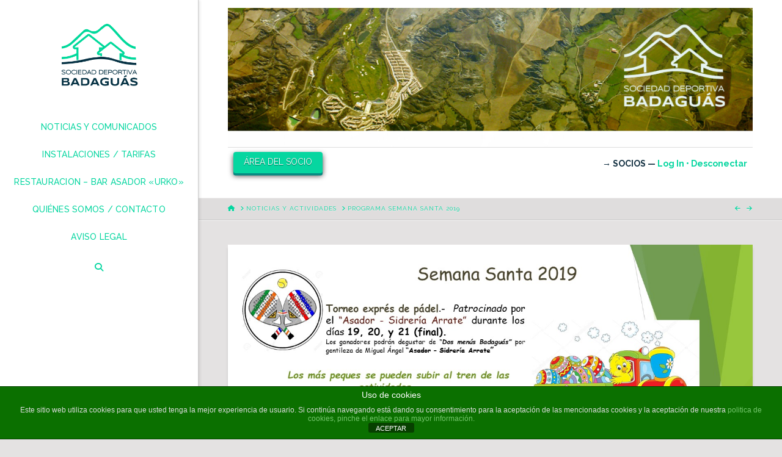

--- FILE ---
content_type: text/html; charset=utf-8
request_url: https://www.google.com/recaptcha/api2/anchor?ar=1&k=6LfR_j0sAAAAAHcn5OodbsG7aiCGLaoQY9019faq&co=aHR0cHM6Ly9zZGJhZGFndWFzLmVzOjQ0Mw..&hl=en&v=PoyoqOPhxBO7pBk68S4YbpHZ&size=invisible&anchor-ms=20000&execute-ms=30000&cb=85g3r0vmtdpx
body_size: 49004
content:
<!DOCTYPE HTML><html dir="ltr" lang="en"><head><meta http-equiv="Content-Type" content="text/html; charset=UTF-8">
<meta http-equiv="X-UA-Compatible" content="IE=edge">
<title>reCAPTCHA</title>
<style type="text/css">
/* cyrillic-ext */
@font-face {
  font-family: 'Roboto';
  font-style: normal;
  font-weight: 400;
  font-stretch: 100%;
  src: url(//fonts.gstatic.com/s/roboto/v48/KFO7CnqEu92Fr1ME7kSn66aGLdTylUAMa3GUBHMdazTgWw.woff2) format('woff2');
  unicode-range: U+0460-052F, U+1C80-1C8A, U+20B4, U+2DE0-2DFF, U+A640-A69F, U+FE2E-FE2F;
}
/* cyrillic */
@font-face {
  font-family: 'Roboto';
  font-style: normal;
  font-weight: 400;
  font-stretch: 100%;
  src: url(//fonts.gstatic.com/s/roboto/v48/KFO7CnqEu92Fr1ME7kSn66aGLdTylUAMa3iUBHMdazTgWw.woff2) format('woff2');
  unicode-range: U+0301, U+0400-045F, U+0490-0491, U+04B0-04B1, U+2116;
}
/* greek-ext */
@font-face {
  font-family: 'Roboto';
  font-style: normal;
  font-weight: 400;
  font-stretch: 100%;
  src: url(//fonts.gstatic.com/s/roboto/v48/KFO7CnqEu92Fr1ME7kSn66aGLdTylUAMa3CUBHMdazTgWw.woff2) format('woff2');
  unicode-range: U+1F00-1FFF;
}
/* greek */
@font-face {
  font-family: 'Roboto';
  font-style: normal;
  font-weight: 400;
  font-stretch: 100%;
  src: url(//fonts.gstatic.com/s/roboto/v48/KFO7CnqEu92Fr1ME7kSn66aGLdTylUAMa3-UBHMdazTgWw.woff2) format('woff2');
  unicode-range: U+0370-0377, U+037A-037F, U+0384-038A, U+038C, U+038E-03A1, U+03A3-03FF;
}
/* math */
@font-face {
  font-family: 'Roboto';
  font-style: normal;
  font-weight: 400;
  font-stretch: 100%;
  src: url(//fonts.gstatic.com/s/roboto/v48/KFO7CnqEu92Fr1ME7kSn66aGLdTylUAMawCUBHMdazTgWw.woff2) format('woff2');
  unicode-range: U+0302-0303, U+0305, U+0307-0308, U+0310, U+0312, U+0315, U+031A, U+0326-0327, U+032C, U+032F-0330, U+0332-0333, U+0338, U+033A, U+0346, U+034D, U+0391-03A1, U+03A3-03A9, U+03B1-03C9, U+03D1, U+03D5-03D6, U+03F0-03F1, U+03F4-03F5, U+2016-2017, U+2034-2038, U+203C, U+2040, U+2043, U+2047, U+2050, U+2057, U+205F, U+2070-2071, U+2074-208E, U+2090-209C, U+20D0-20DC, U+20E1, U+20E5-20EF, U+2100-2112, U+2114-2115, U+2117-2121, U+2123-214F, U+2190, U+2192, U+2194-21AE, U+21B0-21E5, U+21F1-21F2, U+21F4-2211, U+2213-2214, U+2216-22FF, U+2308-230B, U+2310, U+2319, U+231C-2321, U+2336-237A, U+237C, U+2395, U+239B-23B7, U+23D0, U+23DC-23E1, U+2474-2475, U+25AF, U+25B3, U+25B7, U+25BD, U+25C1, U+25CA, U+25CC, U+25FB, U+266D-266F, U+27C0-27FF, U+2900-2AFF, U+2B0E-2B11, U+2B30-2B4C, U+2BFE, U+3030, U+FF5B, U+FF5D, U+1D400-1D7FF, U+1EE00-1EEFF;
}
/* symbols */
@font-face {
  font-family: 'Roboto';
  font-style: normal;
  font-weight: 400;
  font-stretch: 100%;
  src: url(//fonts.gstatic.com/s/roboto/v48/KFO7CnqEu92Fr1ME7kSn66aGLdTylUAMaxKUBHMdazTgWw.woff2) format('woff2');
  unicode-range: U+0001-000C, U+000E-001F, U+007F-009F, U+20DD-20E0, U+20E2-20E4, U+2150-218F, U+2190, U+2192, U+2194-2199, U+21AF, U+21E6-21F0, U+21F3, U+2218-2219, U+2299, U+22C4-22C6, U+2300-243F, U+2440-244A, U+2460-24FF, U+25A0-27BF, U+2800-28FF, U+2921-2922, U+2981, U+29BF, U+29EB, U+2B00-2BFF, U+4DC0-4DFF, U+FFF9-FFFB, U+10140-1018E, U+10190-1019C, U+101A0, U+101D0-101FD, U+102E0-102FB, U+10E60-10E7E, U+1D2C0-1D2D3, U+1D2E0-1D37F, U+1F000-1F0FF, U+1F100-1F1AD, U+1F1E6-1F1FF, U+1F30D-1F30F, U+1F315, U+1F31C, U+1F31E, U+1F320-1F32C, U+1F336, U+1F378, U+1F37D, U+1F382, U+1F393-1F39F, U+1F3A7-1F3A8, U+1F3AC-1F3AF, U+1F3C2, U+1F3C4-1F3C6, U+1F3CA-1F3CE, U+1F3D4-1F3E0, U+1F3ED, U+1F3F1-1F3F3, U+1F3F5-1F3F7, U+1F408, U+1F415, U+1F41F, U+1F426, U+1F43F, U+1F441-1F442, U+1F444, U+1F446-1F449, U+1F44C-1F44E, U+1F453, U+1F46A, U+1F47D, U+1F4A3, U+1F4B0, U+1F4B3, U+1F4B9, U+1F4BB, U+1F4BF, U+1F4C8-1F4CB, U+1F4D6, U+1F4DA, U+1F4DF, U+1F4E3-1F4E6, U+1F4EA-1F4ED, U+1F4F7, U+1F4F9-1F4FB, U+1F4FD-1F4FE, U+1F503, U+1F507-1F50B, U+1F50D, U+1F512-1F513, U+1F53E-1F54A, U+1F54F-1F5FA, U+1F610, U+1F650-1F67F, U+1F687, U+1F68D, U+1F691, U+1F694, U+1F698, U+1F6AD, U+1F6B2, U+1F6B9-1F6BA, U+1F6BC, U+1F6C6-1F6CF, U+1F6D3-1F6D7, U+1F6E0-1F6EA, U+1F6F0-1F6F3, U+1F6F7-1F6FC, U+1F700-1F7FF, U+1F800-1F80B, U+1F810-1F847, U+1F850-1F859, U+1F860-1F887, U+1F890-1F8AD, U+1F8B0-1F8BB, U+1F8C0-1F8C1, U+1F900-1F90B, U+1F93B, U+1F946, U+1F984, U+1F996, U+1F9E9, U+1FA00-1FA6F, U+1FA70-1FA7C, U+1FA80-1FA89, U+1FA8F-1FAC6, U+1FACE-1FADC, U+1FADF-1FAE9, U+1FAF0-1FAF8, U+1FB00-1FBFF;
}
/* vietnamese */
@font-face {
  font-family: 'Roboto';
  font-style: normal;
  font-weight: 400;
  font-stretch: 100%;
  src: url(//fonts.gstatic.com/s/roboto/v48/KFO7CnqEu92Fr1ME7kSn66aGLdTylUAMa3OUBHMdazTgWw.woff2) format('woff2');
  unicode-range: U+0102-0103, U+0110-0111, U+0128-0129, U+0168-0169, U+01A0-01A1, U+01AF-01B0, U+0300-0301, U+0303-0304, U+0308-0309, U+0323, U+0329, U+1EA0-1EF9, U+20AB;
}
/* latin-ext */
@font-face {
  font-family: 'Roboto';
  font-style: normal;
  font-weight: 400;
  font-stretch: 100%;
  src: url(//fonts.gstatic.com/s/roboto/v48/KFO7CnqEu92Fr1ME7kSn66aGLdTylUAMa3KUBHMdazTgWw.woff2) format('woff2');
  unicode-range: U+0100-02BA, U+02BD-02C5, U+02C7-02CC, U+02CE-02D7, U+02DD-02FF, U+0304, U+0308, U+0329, U+1D00-1DBF, U+1E00-1E9F, U+1EF2-1EFF, U+2020, U+20A0-20AB, U+20AD-20C0, U+2113, U+2C60-2C7F, U+A720-A7FF;
}
/* latin */
@font-face {
  font-family: 'Roboto';
  font-style: normal;
  font-weight: 400;
  font-stretch: 100%;
  src: url(//fonts.gstatic.com/s/roboto/v48/KFO7CnqEu92Fr1ME7kSn66aGLdTylUAMa3yUBHMdazQ.woff2) format('woff2');
  unicode-range: U+0000-00FF, U+0131, U+0152-0153, U+02BB-02BC, U+02C6, U+02DA, U+02DC, U+0304, U+0308, U+0329, U+2000-206F, U+20AC, U+2122, U+2191, U+2193, U+2212, U+2215, U+FEFF, U+FFFD;
}
/* cyrillic-ext */
@font-face {
  font-family: 'Roboto';
  font-style: normal;
  font-weight: 500;
  font-stretch: 100%;
  src: url(//fonts.gstatic.com/s/roboto/v48/KFO7CnqEu92Fr1ME7kSn66aGLdTylUAMa3GUBHMdazTgWw.woff2) format('woff2');
  unicode-range: U+0460-052F, U+1C80-1C8A, U+20B4, U+2DE0-2DFF, U+A640-A69F, U+FE2E-FE2F;
}
/* cyrillic */
@font-face {
  font-family: 'Roboto';
  font-style: normal;
  font-weight: 500;
  font-stretch: 100%;
  src: url(//fonts.gstatic.com/s/roboto/v48/KFO7CnqEu92Fr1ME7kSn66aGLdTylUAMa3iUBHMdazTgWw.woff2) format('woff2');
  unicode-range: U+0301, U+0400-045F, U+0490-0491, U+04B0-04B1, U+2116;
}
/* greek-ext */
@font-face {
  font-family: 'Roboto';
  font-style: normal;
  font-weight: 500;
  font-stretch: 100%;
  src: url(//fonts.gstatic.com/s/roboto/v48/KFO7CnqEu92Fr1ME7kSn66aGLdTylUAMa3CUBHMdazTgWw.woff2) format('woff2');
  unicode-range: U+1F00-1FFF;
}
/* greek */
@font-face {
  font-family: 'Roboto';
  font-style: normal;
  font-weight: 500;
  font-stretch: 100%;
  src: url(//fonts.gstatic.com/s/roboto/v48/KFO7CnqEu92Fr1ME7kSn66aGLdTylUAMa3-UBHMdazTgWw.woff2) format('woff2');
  unicode-range: U+0370-0377, U+037A-037F, U+0384-038A, U+038C, U+038E-03A1, U+03A3-03FF;
}
/* math */
@font-face {
  font-family: 'Roboto';
  font-style: normal;
  font-weight: 500;
  font-stretch: 100%;
  src: url(//fonts.gstatic.com/s/roboto/v48/KFO7CnqEu92Fr1ME7kSn66aGLdTylUAMawCUBHMdazTgWw.woff2) format('woff2');
  unicode-range: U+0302-0303, U+0305, U+0307-0308, U+0310, U+0312, U+0315, U+031A, U+0326-0327, U+032C, U+032F-0330, U+0332-0333, U+0338, U+033A, U+0346, U+034D, U+0391-03A1, U+03A3-03A9, U+03B1-03C9, U+03D1, U+03D5-03D6, U+03F0-03F1, U+03F4-03F5, U+2016-2017, U+2034-2038, U+203C, U+2040, U+2043, U+2047, U+2050, U+2057, U+205F, U+2070-2071, U+2074-208E, U+2090-209C, U+20D0-20DC, U+20E1, U+20E5-20EF, U+2100-2112, U+2114-2115, U+2117-2121, U+2123-214F, U+2190, U+2192, U+2194-21AE, U+21B0-21E5, U+21F1-21F2, U+21F4-2211, U+2213-2214, U+2216-22FF, U+2308-230B, U+2310, U+2319, U+231C-2321, U+2336-237A, U+237C, U+2395, U+239B-23B7, U+23D0, U+23DC-23E1, U+2474-2475, U+25AF, U+25B3, U+25B7, U+25BD, U+25C1, U+25CA, U+25CC, U+25FB, U+266D-266F, U+27C0-27FF, U+2900-2AFF, U+2B0E-2B11, U+2B30-2B4C, U+2BFE, U+3030, U+FF5B, U+FF5D, U+1D400-1D7FF, U+1EE00-1EEFF;
}
/* symbols */
@font-face {
  font-family: 'Roboto';
  font-style: normal;
  font-weight: 500;
  font-stretch: 100%;
  src: url(//fonts.gstatic.com/s/roboto/v48/KFO7CnqEu92Fr1ME7kSn66aGLdTylUAMaxKUBHMdazTgWw.woff2) format('woff2');
  unicode-range: U+0001-000C, U+000E-001F, U+007F-009F, U+20DD-20E0, U+20E2-20E4, U+2150-218F, U+2190, U+2192, U+2194-2199, U+21AF, U+21E6-21F0, U+21F3, U+2218-2219, U+2299, U+22C4-22C6, U+2300-243F, U+2440-244A, U+2460-24FF, U+25A0-27BF, U+2800-28FF, U+2921-2922, U+2981, U+29BF, U+29EB, U+2B00-2BFF, U+4DC0-4DFF, U+FFF9-FFFB, U+10140-1018E, U+10190-1019C, U+101A0, U+101D0-101FD, U+102E0-102FB, U+10E60-10E7E, U+1D2C0-1D2D3, U+1D2E0-1D37F, U+1F000-1F0FF, U+1F100-1F1AD, U+1F1E6-1F1FF, U+1F30D-1F30F, U+1F315, U+1F31C, U+1F31E, U+1F320-1F32C, U+1F336, U+1F378, U+1F37D, U+1F382, U+1F393-1F39F, U+1F3A7-1F3A8, U+1F3AC-1F3AF, U+1F3C2, U+1F3C4-1F3C6, U+1F3CA-1F3CE, U+1F3D4-1F3E0, U+1F3ED, U+1F3F1-1F3F3, U+1F3F5-1F3F7, U+1F408, U+1F415, U+1F41F, U+1F426, U+1F43F, U+1F441-1F442, U+1F444, U+1F446-1F449, U+1F44C-1F44E, U+1F453, U+1F46A, U+1F47D, U+1F4A3, U+1F4B0, U+1F4B3, U+1F4B9, U+1F4BB, U+1F4BF, U+1F4C8-1F4CB, U+1F4D6, U+1F4DA, U+1F4DF, U+1F4E3-1F4E6, U+1F4EA-1F4ED, U+1F4F7, U+1F4F9-1F4FB, U+1F4FD-1F4FE, U+1F503, U+1F507-1F50B, U+1F50D, U+1F512-1F513, U+1F53E-1F54A, U+1F54F-1F5FA, U+1F610, U+1F650-1F67F, U+1F687, U+1F68D, U+1F691, U+1F694, U+1F698, U+1F6AD, U+1F6B2, U+1F6B9-1F6BA, U+1F6BC, U+1F6C6-1F6CF, U+1F6D3-1F6D7, U+1F6E0-1F6EA, U+1F6F0-1F6F3, U+1F6F7-1F6FC, U+1F700-1F7FF, U+1F800-1F80B, U+1F810-1F847, U+1F850-1F859, U+1F860-1F887, U+1F890-1F8AD, U+1F8B0-1F8BB, U+1F8C0-1F8C1, U+1F900-1F90B, U+1F93B, U+1F946, U+1F984, U+1F996, U+1F9E9, U+1FA00-1FA6F, U+1FA70-1FA7C, U+1FA80-1FA89, U+1FA8F-1FAC6, U+1FACE-1FADC, U+1FADF-1FAE9, U+1FAF0-1FAF8, U+1FB00-1FBFF;
}
/* vietnamese */
@font-face {
  font-family: 'Roboto';
  font-style: normal;
  font-weight: 500;
  font-stretch: 100%;
  src: url(//fonts.gstatic.com/s/roboto/v48/KFO7CnqEu92Fr1ME7kSn66aGLdTylUAMa3OUBHMdazTgWw.woff2) format('woff2');
  unicode-range: U+0102-0103, U+0110-0111, U+0128-0129, U+0168-0169, U+01A0-01A1, U+01AF-01B0, U+0300-0301, U+0303-0304, U+0308-0309, U+0323, U+0329, U+1EA0-1EF9, U+20AB;
}
/* latin-ext */
@font-face {
  font-family: 'Roboto';
  font-style: normal;
  font-weight: 500;
  font-stretch: 100%;
  src: url(//fonts.gstatic.com/s/roboto/v48/KFO7CnqEu92Fr1ME7kSn66aGLdTylUAMa3KUBHMdazTgWw.woff2) format('woff2');
  unicode-range: U+0100-02BA, U+02BD-02C5, U+02C7-02CC, U+02CE-02D7, U+02DD-02FF, U+0304, U+0308, U+0329, U+1D00-1DBF, U+1E00-1E9F, U+1EF2-1EFF, U+2020, U+20A0-20AB, U+20AD-20C0, U+2113, U+2C60-2C7F, U+A720-A7FF;
}
/* latin */
@font-face {
  font-family: 'Roboto';
  font-style: normal;
  font-weight: 500;
  font-stretch: 100%;
  src: url(//fonts.gstatic.com/s/roboto/v48/KFO7CnqEu92Fr1ME7kSn66aGLdTylUAMa3yUBHMdazQ.woff2) format('woff2');
  unicode-range: U+0000-00FF, U+0131, U+0152-0153, U+02BB-02BC, U+02C6, U+02DA, U+02DC, U+0304, U+0308, U+0329, U+2000-206F, U+20AC, U+2122, U+2191, U+2193, U+2212, U+2215, U+FEFF, U+FFFD;
}
/* cyrillic-ext */
@font-face {
  font-family: 'Roboto';
  font-style: normal;
  font-weight: 900;
  font-stretch: 100%;
  src: url(//fonts.gstatic.com/s/roboto/v48/KFO7CnqEu92Fr1ME7kSn66aGLdTylUAMa3GUBHMdazTgWw.woff2) format('woff2');
  unicode-range: U+0460-052F, U+1C80-1C8A, U+20B4, U+2DE0-2DFF, U+A640-A69F, U+FE2E-FE2F;
}
/* cyrillic */
@font-face {
  font-family: 'Roboto';
  font-style: normal;
  font-weight: 900;
  font-stretch: 100%;
  src: url(//fonts.gstatic.com/s/roboto/v48/KFO7CnqEu92Fr1ME7kSn66aGLdTylUAMa3iUBHMdazTgWw.woff2) format('woff2');
  unicode-range: U+0301, U+0400-045F, U+0490-0491, U+04B0-04B1, U+2116;
}
/* greek-ext */
@font-face {
  font-family: 'Roboto';
  font-style: normal;
  font-weight: 900;
  font-stretch: 100%;
  src: url(//fonts.gstatic.com/s/roboto/v48/KFO7CnqEu92Fr1ME7kSn66aGLdTylUAMa3CUBHMdazTgWw.woff2) format('woff2');
  unicode-range: U+1F00-1FFF;
}
/* greek */
@font-face {
  font-family: 'Roboto';
  font-style: normal;
  font-weight: 900;
  font-stretch: 100%;
  src: url(//fonts.gstatic.com/s/roboto/v48/KFO7CnqEu92Fr1ME7kSn66aGLdTylUAMa3-UBHMdazTgWw.woff2) format('woff2');
  unicode-range: U+0370-0377, U+037A-037F, U+0384-038A, U+038C, U+038E-03A1, U+03A3-03FF;
}
/* math */
@font-face {
  font-family: 'Roboto';
  font-style: normal;
  font-weight: 900;
  font-stretch: 100%;
  src: url(//fonts.gstatic.com/s/roboto/v48/KFO7CnqEu92Fr1ME7kSn66aGLdTylUAMawCUBHMdazTgWw.woff2) format('woff2');
  unicode-range: U+0302-0303, U+0305, U+0307-0308, U+0310, U+0312, U+0315, U+031A, U+0326-0327, U+032C, U+032F-0330, U+0332-0333, U+0338, U+033A, U+0346, U+034D, U+0391-03A1, U+03A3-03A9, U+03B1-03C9, U+03D1, U+03D5-03D6, U+03F0-03F1, U+03F4-03F5, U+2016-2017, U+2034-2038, U+203C, U+2040, U+2043, U+2047, U+2050, U+2057, U+205F, U+2070-2071, U+2074-208E, U+2090-209C, U+20D0-20DC, U+20E1, U+20E5-20EF, U+2100-2112, U+2114-2115, U+2117-2121, U+2123-214F, U+2190, U+2192, U+2194-21AE, U+21B0-21E5, U+21F1-21F2, U+21F4-2211, U+2213-2214, U+2216-22FF, U+2308-230B, U+2310, U+2319, U+231C-2321, U+2336-237A, U+237C, U+2395, U+239B-23B7, U+23D0, U+23DC-23E1, U+2474-2475, U+25AF, U+25B3, U+25B7, U+25BD, U+25C1, U+25CA, U+25CC, U+25FB, U+266D-266F, U+27C0-27FF, U+2900-2AFF, U+2B0E-2B11, U+2B30-2B4C, U+2BFE, U+3030, U+FF5B, U+FF5D, U+1D400-1D7FF, U+1EE00-1EEFF;
}
/* symbols */
@font-face {
  font-family: 'Roboto';
  font-style: normal;
  font-weight: 900;
  font-stretch: 100%;
  src: url(//fonts.gstatic.com/s/roboto/v48/KFO7CnqEu92Fr1ME7kSn66aGLdTylUAMaxKUBHMdazTgWw.woff2) format('woff2');
  unicode-range: U+0001-000C, U+000E-001F, U+007F-009F, U+20DD-20E0, U+20E2-20E4, U+2150-218F, U+2190, U+2192, U+2194-2199, U+21AF, U+21E6-21F0, U+21F3, U+2218-2219, U+2299, U+22C4-22C6, U+2300-243F, U+2440-244A, U+2460-24FF, U+25A0-27BF, U+2800-28FF, U+2921-2922, U+2981, U+29BF, U+29EB, U+2B00-2BFF, U+4DC0-4DFF, U+FFF9-FFFB, U+10140-1018E, U+10190-1019C, U+101A0, U+101D0-101FD, U+102E0-102FB, U+10E60-10E7E, U+1D2C0-1D2D3, U+1D2E0-1D37F, U+1F000-1F0FF, U+1F100-1F1AD, U+1F1E6-1F1FF, U+1F30D-1F30F, U+1F315, U+1F31C, U+1F31E, U+1F320-1F32C, U+1F336, U+1F378, U+1F37D, U+1F382, U+1F393-1F39F, U+1F3A7-1F3A8, U+1F3AC-1F3AF, U+1F3C2, U+1F3C4-1F3C6, U+1F3CA-1F3CE, U+1F3D4-1F3E0, U+1F3ED, U+1F3F1-1F3F3, U+1F3F5-1F3F7, U+1F408, U+1F415, U+1F41F, U+1F426, U+1F43F, U+1F441-1F442, U+1F444, U+1F446-1F449, U+1F44C-1F44E, U+1F453, U+1F46A, U+1F47D, U+1F4A3, U+1F4B0, U+1F4B3, U+1F4B9, U+1F4BB, U+1F4BF, U+1F4C8-1F4CB, U+1F4D6, U+1F4DA, U+1F4DF, U+1F4E3-1F4E6, U+1F4EA-1F4ED, U+1F4F7, U+1F4F9-1F4FB, U+1F4FD-1F4FE, U+1F503, U+1F507-1F50B, U+1F50D, U+1F512-1F513, U+1F53E-1F54A, U+1F54F-1F5FA, U+1F610, U+1F650-1F67F, U+1F687, U+1F68D, U+1F691, U+1F694, U+1F698, U+1F6AD, U+1F6B2, U+1F6B9-1F6BA, U+1F6BC, U+1F6C6-1F6CF, U+1F6D3-1F6D7, U+1F6E0-1F6EA, U+1F6F0-1F6F3, U+1F6F7-1F6FC, U+1F700-1F7FF, U+1F800-1F80B, U+1F810-1F847, U+1F850-1F859, U+1F860-1F887, U+1F890-1F8AD, U+1F8B0-1F8BB, U+1F8C0-1F8C1, U+1F900-1F90B, U+1F93B, U+1F946, U+1F984, U+1F996, U+1F9E9, U+1FA00-1FA6F, U+1FA70-1FA7C, U+1FA80-1FA89, U+1FA8F-1FAC6, U+1FACE-1FADC, U+1FADF-1FAE9, U+1FAF0-1FAF8, U+1FB00-1FBFF;
}
/* vietnamese */
@font-face {
  font-family: 'Roboto';
  font-style: normal;
  font-weight: 900;
  font-stretch: 100%;
  src: url(//fonts.gstatic.com/s/roboto/v48/KFO7CnqEu92Fr1ME7kSn66aGLdTylUAMa3OUBHMdazTgWw.woff2) format('woff2');
  unicode-range: U+0102-0103, U+0110-0111, U+0128-0129, U+0168-0169, U+01A0-01A1, U+01AF-01B0, U+0300-0301, U+0303-0304, U+0308-0309, U+0323, U+0329, U+1EA0-1EF9, U+20AB;
}
/* latin-ext */
@font-face {
  font-family: 'Roboto';
  font-style: normal;
  font-weight: 900;
  font-stretch: 100%;
  src: url(//fonts.gstatic.com/s/roboto/v48/KFO7CnqEu92Fr1ME7kSn66aGLdTylUAMa3KUBHMdazTgWw.woff2) format('woff2');
  unicode-range: U+0100-02BA, U+02BD-02C5, U+02C7-02CC, U+02CE-02D7, U+02DD-02FF, U+0304, U+0308, U+0329, U+1D00-1DBF, U+1E00-1E9F, U+1EF2-1EFF, U+2020, U+20A0-20AB, U+20AD-20C0, U+2113, U+2C60-2C7F, U+A720-A7FF;
}
/* latin */
@font-face {
  font-family: 'Roboto';
  font-style: normal;
  font-weight: 900;
  font-stretch: 100%;
  src: url(//fonts.gstatic.com/s/roboto/v48/KFO7CnqEu92Fr1ME7kSn66aGLdTylUAMa3yUBHMdazQ.woff2) format('woff2');
  unicode-range: U+0000-00FF, U+0131, U+0152-0153, U+02BB-02BC, U+02C6, U+02DA, U+02DC, U+0304, U+0308, U+0329, U+2000-206F, U+20AC, U+2122, U+2191, U+2193, U+2212, U+2215, U+FEFF, U+FFFD;
}

</style>
<link rel="stylesheet" type="text/css" href="https://www.gstatic.com/recaptcha/releases/PoyoqOPhxBO7pBk68S4YbpHZ/styles__ltr.css">
<script nonce="Bj5TdShKjGLmHgi8AYBT6Q" type="text/javascript">window['__recaptcha_api'] = 'https://www.google.com/recaptcha/api2/';</script>
<script type="text/javascript" src="https://www.gstatic.com/recaptcha/releases/PoyoqOPhxBO7pBk68S4YbpHZ/recaptcha__en.js" nonce="Bj5TdShKjGLmHgi8AYBT6Q">
      
    </script></head>
<body><div id="rc-anchor-alert" class="rc-anchor-alert"></div>
<input type="hidden" id="recaptcha-token" value="[base64]">
<script type="text/javascript" nonce="Bj5TdShKjGLmHgi8AYBT6Q">
      recaptcha.anchor.Main.init("[\x22ainput\x22,[\x22bgdata\x22,\x22\x22,\[base64]/[base64]/bmV3IFpbdF0obVswXSk6Sz09Mj9uZXcgWlt0XShtWzBdLG1bMV0pOks9PTM/bmV3IFpbdF0obVswXSxtWzFdLG1bMl0pOks9PTQ/[base64]/[base64]/[base64]/[base64]/[base64]/[base64]/[base64]/[base64]/[base64]/[base64]/[base64]/[base64]/[base64]/[base64]\\u003d\\u003d\x22,\[base64]\\u003d\\u003d\x22,\x22ZmpJKMKgNMK4wosMKMOwPsOXFsONw4TDlnbCmHzDg8KCwqrClsKkwolibMO+wp7DjVckOCnCiwYAw6U5wq02wpjCgnbCi8OHw43DhFNLwqrCrcO3PS/Cn8O3w4xUwr7Cuit4w6VTwowPw5NFw4/DjsOPesO2wqwLwolHFcKTEcOGWCbCh2bDjsOBcsK4fsKWwpFNw71QL8O7w7cDwq5Mw5wTAsKAw7/CsMOsR1s5w78OwqzDvsO0I8Obw5vCqcKQwpdiwqHDlMK2w5bDv8OsGDY0wrV/w4UAGB57w7JcKsOYLMOVwopfwr1awr3Cl8K0wr8sJcKUwqHCvsKuL1rDvcKUZC9Aw7t7Pk/[base64]/[base64]/w7QTQxtEwrrDlk46bkbCpy0Cwr9rwrDDkWRkwqMhNTlUw7QAworDlcKNw6fDnSBRwqo4GcKzw5E7FsKWwoTCu8Kib8Kyw6AhckkKw6DDssODax7DjsKGw55Yw6vDpkIYwpdxccKtwpLCgcK7KcK+Ci/CkTBLT17CsMK1EWrDvHDDo8Kqwp3DucOvw7IzYibCgV/[base64]/[base64]/DuQUtK37Cu8KZw5NLwokRw4fCqMKcwpbDqMK3ecO3WA9Iw4pcw7AcwqEjw5crwq7Dsx3DpXTCu8OSw45XaHJCwozDvMKFWsOZdkQ/wpQyHR9MUsO4ci8rc8OiFsOUw5DDu8KidFnCocK7aBxEf1Zxw5TChmbDgFTDiHQdRcKWBTfCjUhMQsKmTMOITsOxw7vDssKDAEUtw53CqsOrw7kNbiFPb0rCimdpw4bCqcKpZlbDl1ZAETrDlXbDk8KaODRkG37DrmxKw7k/woDCqsOtwq7DlFXCssKVX8OXw5LCrTYZwq/CtnbDr3U5UUTDiQMrwpIwJsObw4gCw7Z6wp0Nw5QIw4AWHcO8w5wNw5rDiRAVKgXCpsKybsO+BsOvw6g3ZMKpRyTDsG0AwoHCpgPDrWpIwoEKw4gVKRgvOyrDuBbClcO+FMOARETCuMK2wpAwGGcIwqDCicKlYH/CkDtAwqnDjsK+w4rDkcK5T8KKIBpbQ1V8woofw6F4w4Yuw5XCnEjDpArDo0xTwpzDhU0lwpkrQwkAw6bCvjrDqMKDFjFIfUvDjGvDqMKcN1rCusOaw5tJNA8Pwqk/bMKpFMKnwpZWw7cdb8Ora8KcwpBfwrbDvRPChcKgwqsTTsK1w5NTWHXCqW4bZcOqUsO8VcOtW8KxNDfDtzzCjEzDgD/CsWzDksOxwqsRwph1w5XCnsKhw6rDl2lsw6lNCsOTwpvCicKuwoHCp089SsKIBcKtwr46fhjChcOBw5UJK8KaD8OvPHrCl8Kuw4JES1VXYG7Cnj/DgsO3IRzDigVvw6rCk2XDiUrDhMOqPHbDiT3CnsOiRRYswr87woIERMOrP0JIwrvDpHLCoMKlalrCsGTDpQVEwrPCklHClcK5w5jCkyRKF8KIDMKFwqxiZMKCwqAFT8K/w5zCii14RhsRPhLDnTJtwqIOR3c0TDURw78JwpnDhDFhA8OAQiXDowjCumTDg8KNRMKUw6JyezAowqs9Y38DTsOEU2UDwoLDiwVHwopBYsKlFRUOIcODw5/DjMOowq/DrMO4QMOtwroDaMKww5fDlcONwprDs1YnYTbDlhsvwqfCm0vDuRACwrwWHMOKwpPDtsOOw6PCpcOcL3zDqB8Tw4/[base64]/w71IXFc8PUfDq8OkeGvCtmPDmFDDisODW0LCh8KIbQbDhVPDnHd6DMKQwqfCrVbCplg7PE/DokXDkMKYwqEXA09MQsOoRMKhwqPCk8OlDCjDjDrDs8OMO8KDw43DmsK0IzbDjyPCnCRQwofDtsOQXsKrIARcYT3DosO/Z8KBMMK3VCrCn8KXF8OuGRvDuXzDscO5TsKWwpBZwrXCkMO7w6TDpD4uH07CrmErwqvDqcKCa8Ohw5fDpknCjcOdwr/Dq8KaehnCtcOXCn8Rw68yLmLCtcOvw4nDi8KOam1Bw6Z4w7LDrU4Nw5oSJB7DlR9pw5rDkgvDoQDDqcKGGz7DlcO9wrXDjMK5w4IwXH4nw6RYEcOgU8KHIh/Ci8OgwpnCoMOlY8KXwoEiXsOdwp/DuMOpw4QqBMOXWcKVWEbCrcOVwpF9wrkZwqTDqWfCuMO6w4LCoA7DscKNwoDCpMKeJsKjVFVLw4LCshE5LMK/[base64]/CmSrCgsKqw4/CoUtKPkgYw5NgTRXCqsKaDmtFK2MCw4BCw6jDlcOSPC7Ck8OeCXzCtMOAw6PCllPCjsKdQsK+WsK6woNkwpMIw7HDtirCvXfCo8KDw7hlA150OMKpwoXDn0TDmMKJOTfCu1U2woDCssOpwqcGw7/CisOVwr7DgTjDjnEmc3HCiRcNIcKNTsO/w5gYT8KgQ8O0AWIIw6zCosOQWRbDi8KwwrIhd1/[base64]/CvsORw73DjcOZHcKDw68xMWTCvBYfbzTCmEtYSsKlb8KjHW/CiiHDhVfDhF7DmAnCqMKLNmNJw5/DhcOdC2/Co8KhUcOzwqoiwqPDt8OJw47CsMOcw4jCssOITcKIC17DmsKdECpMw4rDqR7CpMKbEMK2wrRTwqLCkcOow4F/wqnCkFdKD8Kcw6NMFWFmDm0JdS00UsKMw6ljWT/Du1/[base64]/Dg8Kxwqshw57ChMO8w5vDrmPDl8KZwrXDhjzCgMKdw4LDl2PDqcKcajXCisKawpzDqmTDlzbDtQVxw656F8OYb8OtwrDCpCHCpsOBw4x+UMKUwrzCi8KSbSITwr7DkW/[base64]/DlVoyw63ChMOSwo0Ww73CiMOSf8OkMsOcw4LDjsOrBG5rDl3Ch8O1K8Oyw5Y7L8K2PxfDuMO8AMKfLxDDqW/CtcO0w4XCsFjCosKuN8O8w5vCvxIoCRfClSYowp3DlMKMZ8ONS8KTQ8KDwrvDsybDlMOewqrDrMK4YGo5w4nCrcO0wrrCogkuQ8Kww6jCsQ5vw7jDpsKew7rDj8OGwoDDi8OuOMOuwqDCikHDim/DjxoLw45ywojCpltxwpjDi8KLw7bDqQ5tLR5SO8OYasKRYMOKa8KwWwlOwoldw7U+wpprHGnDmzoKFsKjB8Kfw5sRwoPDlsKudhDCvkE+w5skwpjChVNNwoJmwqw2MUDDsWV/InYMw5XDnsKeB8KLMEvDmsO+wpxrw6rCisOAM8KBwpllw6Q5AGwMwqR6OH7CpT3Clw/[base64]/woLDnsOtRVjDrlZaw5jDkQQkwr4tMirCqBBFwqogHg3CoTLDm2PCsFlcPUYxPcOkw51EGcKLFnHDqMOLwp3DqcO6QMO8RcKAwrnDnj/[base64]/[base64]/HMKBBDfDuQLDlT8vw6MWw4fDpMKKwpbCunwRfUVzX8OpQMOvI8Oyw4nDmykSwpzCh8OwUgw8fMONdsOFwp/DpMOjFRfDp8K2w7g+wpoEGCbDt8OVZFzCgjNzwp3Ct8K2asO6wpbDmVBHwoDDlMKZG8OedsOHwpsLcGbCkyA+aEdkwpnCszA/J8Kdw4vDmA7DjsOYw7A3ER/CkzvChcO/wrBrDUZwwoo+UFTCgxLCs8OQVCUEwqrDliknc30Wb2QWHg/DpxF/[base64]/w6srZhrDrEzDhcKcTlDDmHjDo2LDocOoMU4sFHJ/wohywo0pwpsmcSVxw4zCgMKRw4HDtBAUwpI+wr7DhMOuw6l3woHDs8OZIkg7wpcKbCZiw7TDl1I1WsOEwobCmGFeaGDCj0BWw5HCkFl7w5/Cj8OJVitKchbDtx3CnSQZc21bw557w4IBEMOLw4jCssKsQWYbwoRJACjCvMOswooZwrhWworCnXDChsK4ORTCtCVQX8OsfSLDujM1SMKYw5NMMlJIW8OZw6BpPMKsP8O/AlBeCxTCj8OmZ8OPSnjCrcO+NTHCjCTCnwcFwqrDsmIDCMOJwqzDuzovGDAuw5nDqMO0eSVoIsOYMsKJw5zCvEvDo8K4LsOhw6sEw6zCg8KYw7fDp1TDrHbDhsOvw5/CiWPCvU3CiMKkw50Ow6V7woNiUjUPw4nDkcOzw7ITwrLDicKgd8OHwrZkCMO7w4ApNCPCi1NCwqpmw7t8wokwwpXCpMKqK0PCjTrDg0jCjGDDnsKdwofDiMOhfsOeJsOwSEk+w450woTCoVvDsMO/B8O7w6EPw63DhQxXaiLDmmvDrz5Kw7PCnAYACWnDs8KgCE9pwpl0FMK3FmTDrQlOA8OSwo0Lw4jDuMKFMi/DlcKNwrB9AsOfcGDDpxA+wpxEwp55JG8gwpbCg8O+w54cU2YlNg7CksKcBcKwTMK5w4Y2KDktwqczw5fCkk0Iw5DDjcKnd8OzA8KVbcKebA7Dhjc3AC/[base64]/W3hoQMOtPzzCmB3DpMOcw6lePl/[base64]/CllnDjXLCsWXCmXImwr4WSMOdw6/CrMO9w6QpwoLDvcK/[base64]/CgFTDmsKIwqXCg2bDjsO8w7jChi02w6Uww7s9w6sSeVApPcKOw6EHwr/DkMOtwqHDkcOzPTjCl8OoVT8OAsK8UcOiDcK8w4kCOMKwwrkvDCfDlcKYwo/CmU9Qwq7DoAjDpQzCvxA7PShLwp3CrXHCpMKqU8ODwrYdFsKoHcOswobCuGFiSGYXL8Kgw68nwrl8w6Brw5/ChxbCncKowrNwwpTCpm4qw7sidcOgBU/CjsKjw7/DvFbDgMKMwqjCpQlwwoNlwqMYwrlzw7VZLsObX0jDv0fCl8O2C1fCjMKZwpjCiMONDFFyw7/DnhlRXjLDlmLDum8kwp1iwpvDlsOvWy5lw4MSWsKSRyXDg1kYVMK0wq7DjjHClMK6wpk2YAjCqFRsEGrCl3oQw47DnUNqw43Cl8KNSXPDisO2w7TDpA9YCmAiw5hWLlbDgW4uwqrDocK9wo7DrSnCl8OaS0jCr0/CvGliSSQiw41VHMOZB8OBw5LDnyDCgnbDj3khf1o1w6YQOcK7w7pLw6s6HnFbPsKNcHbCvcKSRAImw5bCg0vDpRDDmjrChhliZHJew6Jsw5fCm2fCtFfCqcOtwqVIw47Cq1wXSxZYwqTDvnYmDBBSMgHClsO/[base64]/JnIkw7Zkw5fDngXDnsKPdcKWw4jCqcKRw5/DvyVRSR1aw6dWLcKTw44zAAXDvwfCgcOow5rDl8KVw7LCs8KbG1DDgcK9wrvCknLCmcOkI2nCscOMwrXDl07Cuw8WwrE/w7nDs8OEYkVeIlfDjcOfwqfCv8KMV8OmccO1N8KOV8KuOsOjayHClgxgP8KHwprDpMKtwqDDn0wuLMODwprDlcKmdxUrw5HDsMOkAQPCpEg8bxTCrA8KSsOKWh3DqQYGcmDCu8KxAjvCi0UPw61mGsOmIMKQw5LDusKJwo50wqvCpgjCvMK/wo7DrXk0w6vDpMKGwpQdwrd7AsOWw60tB8O/Zkw1wpHCu8OFw5tVwqF6wpnDlMKlbsOlMsOKCcK4DMK/w5kwOCzDo3bCq8OMwqwkfcOGVMKJOQzDu8Kxw4F2woXDgAHCuS3DkcOHw4JIwrMDHcODw4fCjMO/W8O6dMOVwpfCjmYQw6EWWD16w6ksw58ew6goSH5Ew6rCkSsNc8Kzwodew6LDjgTCvxlEdWLDpFrClcOIwo52wrPCm1LDk8OLwqTCg8O5QiZEwoDCicOmTcOlwp/Dgx3Cq33Cl8KOwpHDuMOOa17DjzzCgnHDiMO/B8OfIhlja3FKwrrCmQEcw6bDvsOkPsOpw4jCrRRRw4AHLsKhwqReLRJvASvChV/[base64]/CvSLCmcKPw5wLwoZMw6xAblXCghTCicOewrFEw4l5W30swpMFFcOcEMOEfcOVw7Myw5bDmXQNw5nDtcK1WjDCkcKow5xGwqPClcKdIcOWWkXCgnrDnSPCm0vCuTjDkWhQw7Bmwr/Dv8Ovw4sLwocbYsOpJzVgw63Cj8K0w53Dj2hXw6IVw4zCtMOIw5JuT3HCqsKKccO0w5k/[base64]/[base64]/[base64]/H3/ClsKtBsK5w6zDvMKrSMKQXULDtx3CtyQawqzCmMOeKwTCi8OGf8KbwoAyw7bDlSIRwpViKXxXwq/DpGTCvcOIH8OCwpPDvMOCwoDCjD/DocKffsOcwpEbwo/Cl8Kmw7jCm8KmbcKNUUVtVMKrAXDDq1LDncK2LMOcwp3Dv8O/HS8KwoHCkMOpwrMbw5/CjQLDl8Orw6HDm8Omw77DuMOTw640FSVkICfDmXU0w4okwohXLHpEM3jDmsOGw4zCn3XCqcO6EybClQLDuMKbcMKtA3/DksO3BsKKw79RaH4gEcKFwrQvwqTChBArwq/CssK/[base64]/[base64]/Ch8KXL1DDqxwOJDvDlxNcwqJjw6HDnG1/JX3Chk0+AMK8fnFhw4INHxdrw7vDosKnHVdMwplNwptuw6Y3acK2a8KDw6nCmMKswpzClMOQw6BhwrrCpjhuwqnDhiPCv8KSExvCjDbDrcOLLcOPCCwZw4JQw4tJFGvCpixdwqsMw49MAkYoccOsAsOGasKWEcO8w7tWw5jClcOvAnLCi38cwogJVMKcw6/DnkJPVG/DsDPCnENww5jCoDoVX8O8FDjCgG/CiX56fS/Du8Opw6dZfcKbGsK4wqpXwoMRwpccCmNswoPDosKmw63Ct0NFwpLDlXQPOzdvJsOzwqnCjGLCox9swqvCrj0iWkYCOcO7L13CpcKywqbDl8KuSV7DtD5BGsK1w50/f1bDqMKww4R9fFQ8QMO0w5/CmgbDhsOzwp8sSgDCvmJjw6h+wpZrKMOQMDbDmF3DnsOnwpMlw65rGDTDmcKdeCrDmcONw6XCn8KeenZQCcKswobDsEw2QGBmwoc5AU3DoizChDdjDsO/w71dwqTCg3PDtwfCiifDlmLCqgXDkcKLb8OLbRo0w60rRC17w6p2w7sPUcOSKRcINXsCCiwswpXCkGvDlynCnsODw6d/[base64]/DocK7aMOZwqvDunBvw74ewpFGwp/[base64]/CrMOwZMOecBzCscKXw6h9w6LDisKkWcOQw6jDmMOOwpoGw5LCsMO8XmHCs3AFwoHDosOrWVRBXcOIG03Dm8KcwohCw7fDtMO/wpsUwqfDulcJw48zwpEXwo4+QhXClmHCjkDCi2vCmsOWNlHCkxJHbMKiDw7ChMKLwpdKLEQ8Z11lYcOSw4DCt8OUCFrDkT8fEns9RFzCuH53QA5iSyUhDMKva2TCqsOvDMKGwozDj8KMV3wGZRvCisOKUcK/w6rDtGXDmUbDn8OJw47CtRl6OsKZwpHCrC3Cu0PChMK7w4XDnMOqfBRtJlDCr10RaWJ/[base64]/w4ITGl9PwpTDjQMVw7HCv1txw6nCn1J2w5kfw5zDsyEawr8Gw6zCjMKncUPDlQZaYMO5SsK1wqbCsMONSgICM8Omw7/[base64]/[base64]/woFLOMOtwrTDo8KhRDlpw5jDgMKiHR3CiEDCqsOoJznDohxKJGpdw5HCl0HDsArDrBMvdErDhxrCm0JGQDoxw4zDgMKHY2bDqW5QMDBHbcKmwo/Dg1FBw41zwqhzwpsdw6HDs8KjLHDDnMOAwp5uwpXDikwTw7VsGlwtF2zCvnfCsARnw4chA8KoXzEZw7TCk8O6wozDoxIwB8OXw7pSTU51wpDCusK0w7bDn8OBw4DDlcOkw5zDvMOGfW12wpLCoTt9fyrDrMOSGcOww5nDksKhw5hJw4/CksKtwr3CgMKgIWTCg3Vcw5LCrybCs0PDgsOQw7gVTcKXecKdNWbDhAgIwpPChsOjwrp2w5PDk8KUw4LDt0EJC8KQwr3ClcKtwolOVcKid33ClMO8B37Dk8KCNcKcBAR+ZFhSw7o/X2hwTcOkJMKTw57Cr8Ktw7pXV8KZYcKVEjBzDMKNw7TDkWPDjXnCkkbCqHhAXMKNdMOyw7ZXw7UNwq9rNDfDg8O9fFLDncO3VsK8w5gSwrtdB8OTw5nCjsOhw5XCiD7DjsKNw4TCoMK4dFLCgHY5RMKTwpfDkMOvwp11EzZnIR/[base64]/wq53w6hoc8KDw5cuUy4gcwMCwpc8UFTDlFQowovDpcKjdD9yTsKPWsO8MgB9wpLCi2p9ckpnNcKbwpfDkU0zwpIowqd8GkjClV3Ct8OEGMKYwrbDpcOfwofDq8ONHB/ClMKXEBbDh8K/wrpnwq/Dk8K6wq9wZ8OFwrhkwrUAwoLDlH4Hw61eQcOuwrU6P8OEwqHCvMOYw5YSwp/DlsOHRcKVw4RUwobCgi0fBsOEw7Q1w4TCoEPDkFTDuw5PwoZRMSvCj0rDtC4owpDDuMOWUCR0w5VECF3DhMOkw5TCl0LDgxPDpm7DrcORwpASw7U0w4DDs23Co8KVIcODw5gTYWtJw6EXwrUKUVN3OcKDw55Hwo/DpC4awqfCq3vDhlHCo25Hw5XCpcK5wqnCjQ0kwpE7w5lHL8OpwqXCpcOdwpzCscKCcx0IwrvCj8KAfTHDlMOiw4EXw4PDi8KZw49oQUnDjsKJPg7CusOTwqt0b0lOw7NSHsO+w57ClsOaGlsywo9WU8ORwoZZHw5Bw75bSUzDicKmfy/DuWw3Q8OowrXCrsKiwp3Dp8Omw7hhw5bDjsK+wpFPw5bCo8OFwqvCk8OUcgwTw4fCiMO6w6vDhxstNCFIw5vDmMKQNFXDqlnDmMOHTj3CjcOGbMKUwovDn8Ofw6fCssKcwoNxw6MmwqlCw6zDqVXCi0DDv3bDlcK1woHDkAhVwpRHZ8KRD8K+PsOcwr/[base64]/DvsK6wpXCq0nDhg5/w5fDlynCjMKVEGo0w7vDi8KbAlbCt8Kdw5s6BB/DjSfCjcKFwqTDiEwbw73DqRfCisO8wo0TwoJEwqzDoBM/RcO4w5zDnjsTN8OjNsKNCUrCmcKnTGnDksKFw7Uqw5oXLTXDmcO4wqEeFMO6wooOTcO1Z8OWLsOQAyBzw7s7wqUZw4LDlWvCqjTClsOFw4jCqcKzP8OUw5zDox3CisOfU8OfD1YtNgoiFsKnwp/CujIPw5PCrHfCiFTCpy9Jw6TDjcKywrAzKWUuw5/CtnLDkcKIeVwbw4N/[base64]/CnMObwr/CpMKUQ8KWWcOHd8KBB8KfwoF/[base64]/CgsOpw5DDokxFTUvClVVZwr0DKcOgwqHClSbDrsOPwrIewpgJwrxww6wewp3DhMORw4PCscOMcMKow6lfw6nCuX0ZW8OXXcKtw4bDq8O+wo/Ch8KsO8KBw47Cp3R8w6JJw4hYeDfCrkXDuEs/cxkowohHKcKibsKkw79RUcKEF8OoTDw/w4jCvsKbw5/DhmfDsjHDty19w7Jfw4V5wqjChXcmwpXCgzkJK8Kjwq1CwpPCo8Kyw4ISwrB/[base64]/[base64]/[base64]/DjGnDjcODOMOJwpoacQQJw5caJUY/w5jCgsOPw7/DqcKmwrbDu8KowpkKbsOZw43Co8Orw5AcEDTDplVrAHc6wpw5w6oXwofCi3rDgz4FMAbDu8OtcnnDkTTCtMKzABPDj8Kfw6jCvMKHIUQsFH9yKMOPw48IHxbCp39Pw6/DoENcwpIKw4fDncOYJcKkwpDDg8K6X3HCqsOEWsKgwqNKw7XDgsKWLzrCmFk8wpvDjQ4PFsKXU2dzw5DCuMO3w4/[base64]/[base64]/UnnDj300VcKTDcO1w6Icw6hBNwpEwp95wqwsQ8OyM8KswoJnUMORw6HCu8KvBShQw7xNw4DDrjFXwpDDscK2OS/DmcKEw64kOsK3MMK2wpLDrcOyRMOJDwR0wpNyDsOrfsKow7rDvwRFwqRcGnxpwrbDtMKFDsODwoMLw6DDrsKuwrHCiQABE8Kyf8KnfUXDo1XCqMOdwqPDp8Okw67DlsOlAE1DwrImRSRxZ8O0eiLDhcOwW8K1bMKWw7/CrmTCmQgvwr1bw4RCwoHDkmZHM8OLwqvDjXUbw5VxJcKZwq7CjMO/w65vMMK2ZA51woDDkcKRQcKHVMKINcOowqU/w7vDs1I4w4d4IjEcw6/Ds8OZwqjCmFhVXMO8w4LDg8K8fMOlA8OXRRg4w6ZHw7bCncK6w67CsMKrLsOqwrNawrgSa8OjwobCh3VmZMOSMMOvwox8JSvDjk/DiXnDimjDjMKdw6lgw4XDhsOQw5VPPBnCogTDvz9Lw7Y5fzzCj1XCvcOkw7h/[base64]/[base64]/Cq1ELP8OSwrbDsMKvw4t0w5PCsh9MIxpgAsKoOMKcw44cwp1LP8K0TnZWwpvCtGbDsXPCiMKVw4XCt8KKwrEtw5tQF8OWw6LCscKZXmvCl2ZPwo/DlmpFw7cXasOrcMO4Hloowr92IcOGworCu8KJDcOTHMKmwqFhZ2vCrsK+G8OYWMKALStwwqBewqksZsOBw5vCjsKgw7QiF8KfNRw9w6ctw4jClFjDusK5w7YSwqHCt8KLE8KEXMOJMB4NwrlZK3XDpsOAWxVEw4bClMOWd8OvPE/Cjy/ComAPEMKLE8OXQ8OHGsOwecOOOMKyw5HCggnDo0HDmcKJPn3Co1jCoMKVccK5wrjDocO5w7J+w57CiE8rN13CmsKRw7TDnxbClsKYw4sZJsOCHcOyRMKow5l0w5nDjFTCq0LCmDfCnifDjTLDqcOhwol9w6fDjcOnwrRRw6oXwqYywoMqw7fDiMKBXj/DiAvCtxzCrMOdfMK6Y8KYN8OHasKHC8KKLiR2QgvCnMO9EMOaw7MyHRsiKcKrwr1kBcOQNcO+AMKrw4jDgcOOw4lzfcOoD3nDsSzDpxLDsD/DuhQew5ApGn06VcO5wr/DqSfChTQrw4LDt1zDvMOuKMKCwqVNwqnDn8KzwowWwozCnsK0w7hew7ZIw5XCi8OWw4bCg2DCgxTChsKmQxHCusK4IMOewofCrVDDvsKmw41iccKkw49NA8OabsKTwogPcMKRw63DicOVRTfCsVPDmlk1wqMRVFM/CzHDn0bCl8O4LTBJw7Qywp1Dw7TDocKxw4QFHcKmwqp3wrgBwobCvhbDhUXCvMKpw6LDkXrCqMO/[base64]/DcKqw7zDoDYWEsOmZ0bCjB7Ds2gceMOOw7nDmm0GZ8KDwr1sJMOSTjDCnMKcMMKDSMO4UQDCisO/M8OIHGdKTDPDh8OWC8KIwop7I2xsw68hc8O6w7rDq8OSJcOcwqd5dHfDgmPCmnNxOMKmCcOxw4DDtQPDisKQEcKaKETCs8ORKW4SahzCjzTCs8OAw5vCtDPDkWo8wo90LkV/CF14bsKDwq7DvzTDkjjDtcO6w7Y4wpsvwrUvYsKpTcOOw7hGKQNOeljDkAk5aMOFw5EBwpvCocK6CcKLw5nDhMOUwq/DlsKoBcOYw7ENcMOlwq/DucO3wrLDl8K6w4U8EcOde8O0wpDCkMKyw4xPwpTDh8OESgkATBkFwrRXFCEIw6pFwqoCWWrDgcK2w5ZEw5JZAC/DgcOGQS7Ckz8bwrPCn8K+KRPDpCgkw7bDu8KBw6TDuMKQw4EIw54OHmRTJsOyw73Do0nCmUtsADXDoMOXbcOXwq/DmcKrwq7CjMOdw4rCiSJywq16D8KOZMOaw6nChkM9wo8nUMK2B8Ovw5XDocOyw58AZcKVwrlIAcKwRlRqworCosOyw5LDkwMmb3NMV8KkwqzDgj16w5M3VMOOwoNSQ8Kjw5HDvHtGwqs2woBfwo4Nwr/Cqn3CjsKaRCvCmVrDucOxG0HCrsKafB7CgsOOQEcUw7fClWXDo8O2XsKABT/CqcKLwqXDlsKkwp3Dp3AnLmFQH8OxJnFfw6ZBeMKXwrVZBU59w73CvRcsHR50wq/DiMOTPcKhwrZ2w51nwoEwwpvDg3ojLGlNPGUsMGbCpsOuXhQCJUrDoW7DlhPCnsOVJUYUOk0yasKZwp3CnkZ4ECUYw5fClcOxJcOow54ONsOkJEMIOUzCqsKWCTLCgwBpVMO6w4jCnMK2IMKtOcOXMyHDosOFwoXDuGPDqkJNFsKnwqnDlcO/w6cDw6xew5rCnG3DkDc3IsO9woPCn8KifhQ7VMO0w6cXwoTDoVbCrcKJVkU0w7ogwqhub8KFTUY8MMOhF8OPw5nCnjtIwrtYw6fDr30ew4YDw4DDucK+X8OWwq7DsSsywrZQOzB5w47CuMKjwrzDtsKjegvDlz7CrMOcYD5tb2TDlcKTf8OQQSs3HwgkSl/[base64]/[base64]/DpcKlGW9XKsKVbl/CosK4wqXDqnYxw4nClsO5ThddwoE0YsOPcMKLTiDCvMK/wq4oDX7DhsONK8K5w5I4wrLDiRnCpz7DtwNLw58rwqPDiMKswqsULHzCjMOCwpXCpxl2w6bDhsK0A8KZwoXDrxLDk8OEwp/CnMK+w6bDo8OgwqzDhX3Di8Otw71MOyNDwprCn8OXw4rDuQ0hfx3DvGVIT8Omc8Oiw4bDncOwwp1/wotfFcOJdSPCnwDDqlzCtsKoOsOwwqJyMcO7YcONwr/CtMO8KcOrS8Kkw5TCrVgQLMK/[base64]/[base64]/DpsO4woZJwonCj3lbM8K5aifDuBRzBR/CsyvDoMOHw6bCpcOWwq/[base64]/DrX1OegFNTihJFcO9wrE8B8Oqw7Jvw6nDu8KhOcOUwrVDMCcJw61hED92w6seHcOFBzcTwrrDmMK7wq4BTcOqfsKhw5LCgcKcwrJswqzDj8KEDsKywr3DgUvCvjdXKMO8MBbCmyfCvXgMeGHCpMK1wqM7w650csKHRHbDncKww7HDlMOjHl/Dh8KHw5t/[base64]/CrBtFR8KzO0HCvMKTwpRHMcKkwoVJw6jDm8KzPREsw6DCncKmIwAdwo7DixrDpmXDg8O6BMOEEy9Cw7TDhSbDsBPCswFvw61VLcOuwrvDgU8awqhjwq8URcOuwr8wHyPDuA7Dq8Kgw5RyL8Kdw4Vtw6ZjwqtNw4tTwpkcwp/[base64]/CpznDn8KDaDzCkcKSUFrDvMKXalpOU8KLFsK8w5TCkcOsw7TDm3MVLFLDjMKHwrN8w4nDvG/CkcKLw4DDssOYwrwww4bDgMKVeiPDlVkAMCLDgg5Qw5ZDGmjDpDnCjcK7YwLDtcKmwpddDQ5DPcO6AMK7w7TCjsK0woPCuVUDZlDCqMOZJcOFwqoHYlrCrcKRwrfCuT0sRgrDgMOsRcKlwrrCjTRNwo9Fw53CtsOJdMKvw4rCpXzCvwctw4jCnCpHwp/DqsKhwpjCgMOpGcO1wq/DmWjCj1fDm1xbw4DDnm3CtMKVBiQ7QMOkw4bDhyFgMBzDmsO7IsOAwqDDgzHDk8OrMcODOGFIQMOaWcOjUh8xQcOwHcKQwoXDmcK7wovDpRF/w6VFw4TDg8OdIMKJVsKEDMOjQ8OIf8KTw5nDu37CkEPCrm8kBcKCw4HCkcOWwr7DucKyXsODwp7Dn2MxLzjCtjTDh1lvL8KMw77DlTDDtTwYScOsw6FDwqNoRgXCogg/VcKmwqvCvcOMw7kee8K7D8KKw6Jawrx4wrTDl8KAwpAFf03CvMK9wqwPwpovBMOgf8KPw47Dogp4Z8OrL8KXw5/DisO1WydIw63DjRHDpiXCoztlGhATEBnCnsORGAsUwpXChWvCvkvCucKVwpXDkcKaUzDCmTvCgyFJRm7Do3LCpwLCrsOGJB/CqsK6wr7Cplt5w4QCw5/CnC/DhsK8FMOiw77DhMOIwpvDqSNFw6zDhgNQw5TDtcOYwqTCkFIywrLCrHDCq8KqLMK/wpfCrUEBwoRweH7CqcKPwq4YwopvWXZ6w7HDk11dwrl6wo7CtREnJQ9Dw5A0wqzCvXw7w6ZRw5HDkFjChcOfCcOFw7TDksKQI8O9w64IHMKZwoAXwrY4w6jDmsOPKFkGwpHCosOiwq8Vw4DCoSrCmcK1LTvDizM/w6HCucK0w5cbw755ZMKYQw13OFtUJMKDP8KSwrJicSzCuMOaJkfCvcOzwqvDjMK7w7JfF8KNAsOWI8O0QVs8w6MLEQzCrcKXw7YOw6sHbyxJwqfCvTrDs8Oew59Yw75tHMOoL8KJwqwbw45fwoPDkhjDosKaHyBZwo3DjRzCm3DCpnHDml7Dlg/Cv8Ovwol9asORcXZIOcKsU8KDTRJWeSHCjQnCtcOiw6TCnnF2w7YRFHU2wpRLwrYQwpzDmXnCi30aw646SzLCgMKTw4XDgsOPPlEGa8OKBCQBw5hNNMKIRcOpI8K+wogqwpvDs8KLw4QAw4QuXcORwpbDpHvDqklXw7vCgMO/[base64]/CpgtAwroJw47Cgyw7DSI8GyTCpcOnfsK4JjQDw6I1McOKwowGb8KgwqQUw4/DjX0gRsKFEGllOcOFMUfCi2vCu8KwQyTDsTc9wplBVg0/w4jDsw/CtA9TEkA2w5DDkjIbwpZ8wpRzw7lDJsKew43Di3/DlsOAw4/Dh8ORw7Jyf8Ohw6Ygw4UuwqIvIMKHHcOfwr/Dm8K/wqTCmD/[base64]/DvsOpw714w7opwoAieHDDk8O+woVjHxdOwq3CkjfCpMOpD8Oof8KgwrHCqg1cPz16MBnCpFbDugDDh0vDsHh3ZQAdUsKdGRvCv3rCr0PDvcKJw4XDgMO4KcKNwpI9EMOgKMO6wr3ChHzCiTBNEsKAwqJeLGJIZEpSP8OZZkzDsMODw78Rw5pbwpReOQvDgSPCnsK5w6/Cjl8cw6nCuUNdw6HDugLDrkokbGXDvsKmwrHCkcKAwqEjw6nCiArCocOcw5zCjz/CjAHCoMOFQDNeRcOrwrBnw7jCmH1Iwo5Swpc6bsOmw4wAUXzDn8KTwrU6woI0YcOdO8K2woxHwpNAw41gw4DCuyTDlcKSbl7DvhVWw5vCmMOvwq50WTDClMOZw7xuw4sucB/[base64]/DrMOaw7ZRZMOoewxRMcKyYltAwr0TwpbDj29vVEPDpjjDrMKQFMK5wr/CkVpvXsODwp5xScKLAjrDtUUNGSw1eVfCgMOLwobDoMK6wrDCucKWfcOBdHI3w4LDjUNRwplsX8KDZS/[base64]/EmA4wpFqVx5nfsK9worCr8O5Uk7Ck3NzRjkYNW/DgFpSMjbDsFnDtxBZLFrDqMKAwqbCsMObw4TCqXFLw53CqcK1w4RsEcOuScKmw5Eaw4l8w6bDpsOUwq5LAVt3Z8KUUQMJw6Fswodibj9xbBDCq0HCtsKHwqB6CTISwoDCi8OHw4MKw4zCmcOMwoYnRMOMZUfDiRJcCm/[base64]/[base64]/CkcOpSMKjw4fCgXbDtcOQdsOsZxXDuQwjwqVtw4QlScOuw7/ClBw5wqhSFit3wpDCnG3Dj8K1acKwwr7DnRp3DDPDmGVuTmnCvwlew4J/T8O7wqI0dcK0wqlIw61hAsOnCsO0w43CpcOQwr4LfXPDrH7ChEsCWFsww5sRwpHCtsK6w7ssScOBw4zCsQvChjnDkH7ClsKGwoQkw7TDjsOPc8OjTsKXwqwHwrk4cjfDq8OgwqPCpsKFFELDhcKNwrfDph0Lw7YHw5cow4cVKX5Lw5nDp8KjUCg/wpwIcxIOecORdMOFw7RKZXLCvsOqJWLDoTogA8KgAGbCm8K+GMKfUWN/fmfCr8Kie1sdw63CoFfDicK7MxrCuMK2AX51w4ZCwpAdw5UJw7toXMOCMkLDm8K3K8ObDUVdwpPDsy/CosO7wpV3woIccMObwrB0w6J+woTDucKswo0uEWFdw5jDj8O5WMKfZ1zCnBAXwqTCh8Kbw71AHwF5w5DDi8OxdDJqwq7DocO6bMO3w6HDs2R7ZmXCjMO+d8KUw6PCvjnCrMOVwo/CmcKKbEdnTsK6wq0pwojCssK/[base64]/DihvDj8ObwpVvw4XDmFTDgcKDE8KdNCwJHMKRRMKlL2LDvGTDsWV8a8Kaw57DncKNwprClDbDt8O6w5bCukfCrV0Xw74pw4wuwqJyw6nDjsKnw4zDnsO/[base64]/w4nCqkUxwqHChxAdBhYeIlA\\u003d\x22],null,[\x22conf\x22,null,\x226LfR_j0sAAAAAHcn5OodbsG7aiCGLaoQY9019faq\x22,0,null,null,null,1,[21,125,63,73,95,87,41,43,42,83,102,105,109,121],[1017145,594],0,null,null,null,null,0,null,0,null,700,1,null,0,\[base64]/76lBhnEnQkZnOKMAhmv8xEZ\x22,0,0,null,null,1,null,0,0,null,null,null,0],\x22https://sdbadaguas.es:443\x22,null,[3,1,1],null,null,null,1,3600,[\x22https://www.google.com/intl/en/policies/privacy/\x22,\x22https://www.google.com/intl/en/policies/terms/\x22],\x22QHuv0c+XTS1gud7DIESR2NuJGAmsJ1EkUn9BzAx5yb4\\u003d\x22,1,0,null,1,1768826639726,0,0,[77,208],null,[29,161],\x22RC-u7QBnhB7Yoe_Dw\x22,null,null,null,null,null,\x220dAFcWeA42G5kYrH2wU3Ee0C0paflS_2fLuj-kbVmDnbupymVOIGCyKjvBOGfZQqXjGIYBSouNFQweBV1Y1sWli2OTxai3y420MA\x22,1768909439472]");
    </script></body></html>

--- FILE ---
content_type: text/css
request_url: https://sdbadaguas.es/wp-content/uploads/fonts/a8609c1fbbfd05b239faa76c4bdd8004/font.css?v=1765804999
body_size: 406
content:
/*
 * Font file created by Local Google Fonts 0.24.0
 * Created: Mon, 15 Dec 2025 13:23:19 +0000
 * Handle: googlefonts
 * Original URL: https://fonts.googleapis.com/css?family=Syncopate:400,700&amp;subset=latin
*/

/* latin-ext */
@font-face {
  font-family: 'Syncopate';
  font-style: normal;
  font-weight: 400;
  src: url(https://sdbadaguas.es/wp-content/uploads/fonts/a8609c1fbbfd05b239faa76c4bdd8004/syncopate--v24-normal-400.woff2?c=1765804999) format('woff2');
  unicode-range: U+0100-02BA, U+02BD-02C5, U+02C7-02CC, U+02CE-02D7, U+02DD-02FF, U+0304, U+0308, U+0329, U+1D00-1DBF, U+1E00-1E9F, U+1EF2-1EFF, U+2020, U+20A0-20AB, U+20AD-20C0, U+2113, U+2C60-2C7F, U+A720-A7FF;
}
/* latin */
@font-face {
  font-family: 'Syncopate';
  font-style: normal;
  font-weight: 400;
  src: url(https://sdbadaguas.es/wp-content/uploads/fonts/a8609c1fbbfd05b239faa76c4bdd8004/syncopate--v24-normal-400.woff2?c=1765804999) format('woff2');
  unicode-range: U+0000-00FF, U+0131, U+0152-0153, U+02BB-02BC, U+02C6, U+02DA, U+02DC, U+0304, U+0308, U+0329, U+2000-206F, U+20AC, U+2122, U+2191, U+2193, U+2212, U+2215, U+FEFF, U+FFFD;
}
/* latin-ext */
@font-face {
  font-family: 'Syncopate';
  font-style: normal;
  font-weight: 700;
  src: url(https://sdbadaguas.es/wp-content/uploads/fonts/a8609c1fbbfd05b239faa76c4bdd8004/syncopate--v24-normal-700.woff2?c=1765804999) format('woff2');
  unicode-range: U+0100-02BA, U+02BD-02C5, U+02C7-02CC, U+02CE-02D7, U+02DD-02FF, U+0304, U+0308, U+0329, U+1D00-1DBF, U+1E00-1E9F, U+1EF2-1EFF, U+2020, U+20A0-20AB, U+20AD-20C0, U+2113, U+2C60-2C7F, U+A720-A7FF;
}
/* latin */
@font-face {
  font-family: 'Syncopate';
  font-style: normal;
  font-weight: 700;
  src: url(https://sdbadaguas.es/wp-content/uploads/fonts/a8609c1fbbfd05b239faa76c4bdd8004/syncopate--v24-normal-700.woff2?c=1765804999) format('woff2');
  unicode-range: U+0000-00FF, U+0131, U+0152-0153, U+02BB-02BC, U+02C6, U+02DA, U+02DC, U+0304, U+0308, U+0329, U+2000-206F, U+20AC, U+2122, U+2191, U+2193, U+2212, U+2215, U+FEFF, U+FFFD;
}
